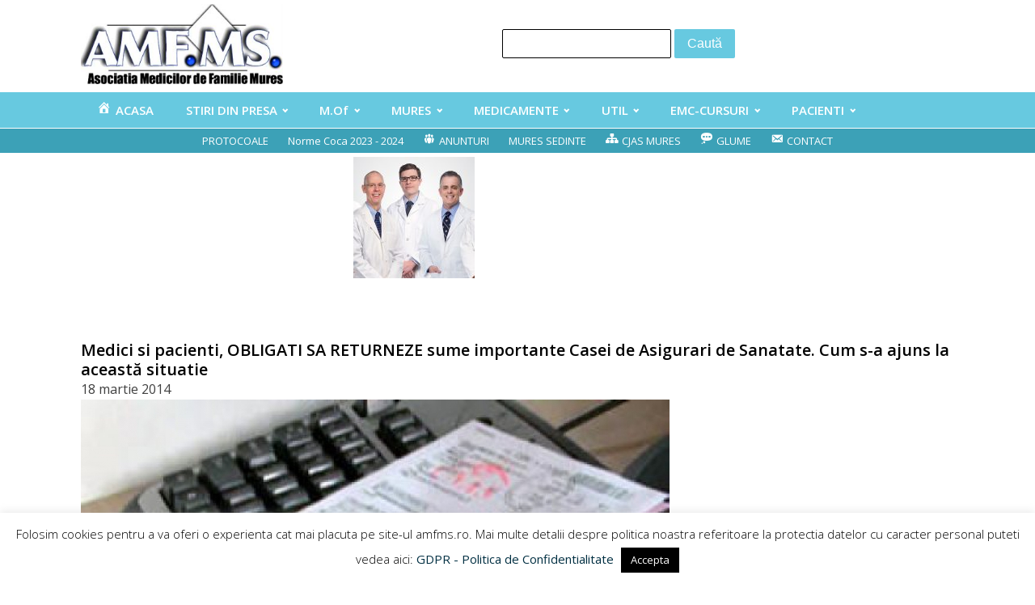

--- FILE ---
content_type: text/html; charset=UTF-8
request_url: https://amfms.ro/medici-si-pacienti-obligati-sa-returneze-sume-importante-casei-de-asigurari-de-sanatate-cum-s-a-ajuns-la-aceasta-situatie/
body_size: 12593
content:
<!DOCTYPE html>
<html lang="ro-RO" >
<head>
<meta charset="UTF-8">
<meta name="viewport" content="width=device-width, initial-scale=1.0">
<!-- WP_HEAD() START -->
<title>Medici si pacienti, OBLIGATI SA RETURNEZE sume importante Casei de Asigurari de Sanatate. Cum s-a ajuns la această situatie - Asociatia Medicilor de Familie Mures</title>
<link rel="preload" as="style" href="https://fonts.googleapis.com/css?family=Open+Sans:100,200,300,400,500,600,700,800,900|Open+Sans:100,200,300,400,500,600,700,800,900" >
<link rel="stylesheet" href="https://fonts.googleapis.com/css?family=Open+Sans:100,200,300,400,500,600,700,800,900|Open+Sans:100,200,300,400,500,600,700,800,900">
<meta name='robots' content='max-image-preview:large' />
	<style>img:is([sizes="auto" i], [sizes^="auto," i]) { contain-intrinsic-size: 3000px 1500px }</style>
	<link rel='stylesheet' id='dashicons-css' href='https://amfms.ro/wp-includes/css/dashicons.min.css?ver=6.7.4' type='text/css' media='all' />
<link rel='stylesheet' id='menu-icons-extra-css' href='https://amfms.ro/wp-content/plugins/menu-icons/css/extra.min.css?ver=0.13.16' type='text/css' media='all' />
<link rel='stylesheet' id='wp-block-library-css' href='https://amfms.ro/wp-includes/css/dist/block-library/style.min.css?ver=6.7.4' type='text/css' media='all' />
<style id='classic-theme-styles-inline-css' type='text/css'>
/*! This file is auto-generated */
.wp-block-button__link{color:#fff;background-color:#32373c;border-radius:9999px;box-shadow:none;text-decoration:none;padding:calc(.667em + 2px) calc(1.333em + 2px);font-size:1.125em}.wp-block-file__button{background:#32373c;color:#fff;text-decoration:none}
</style>
<style id='global-styles-inline-css' type='text/css'>
:root{--wp--preset--aspect-ratio--square: 1;--wp--preset--aspect-ratio--4-3: 4/3;--wp--preset--aspect-ratio--3-4: 3/4;--wp--preset--aspect-ratio--3-2: 3/2;--wp--preset--aspect-ratio--2-3: 2/3;--wp--preset--aspect-ratio--16-9: 16/9;--wp--preset--aspect-ratio--9-16: 9/16;--wp--preset--color--black: #000000;--wp--preset--color--cyan-bluish-gray: #abb8c3;--wp--preset--color--white: #ffffff;--wp--preset--color--pale-pink: #f78da7;--wp--preset--color--vivid-red: #cf2e2e;--wp--preset--color--luminous-vivid-orange: #ff6900;--wp--preset--color--luminous-vivid-amber: #fcb900;--wp--preset--color--light-green-cyan: #7bdcb5;--wp--preset--color--vivid-green-cyan: #00d084;--wp--preset--color--pale-cyan-blue: #8ed1fc;--wp--preset--color--vivid-cyan-blue: #0693e3;--wp--preset--color--vivid-purple: #9b51e0;--wp--preset--gradient--vivid-cyan-blue-to-vivid-purple: linear-gradient(135deg,rgba(6,147,227,1) 0%,rgb(155,81,224) 100%);--wp--preset--gradient--light-green-cyan-to-vivid-green-cyan: linear-gradient(135deg,rgb(122,220,180) 0%,rgb(0,208,130) 100%);--wp--preset--gradient--luminous-vivid-amber-to-luminous-vivid-orange: linear-gradient(135deg,rgba(252,185,0,1) 0%,rgba(255,105,0,1) 100%);--wp--preset--gradient--luminous-vivid-orange-to-vivid-red: linear-gradient(135deg,rgba(255,105,0,1) 0%,rgb(207,46,46) 100%);--wp--preset--gradient--very-light-gray-to-cyan-bluish-gray: linear-gradient(135deg,rgb(238,238,238) 0%,rgb(169,184,195) 100%);--wp--preset--gradient--cool-to-warm-spectrum: linear-gradient(135deg,rgb(74,234,220) 0%,rgb(151,120,209) 20%,rgb(207,42,186) 40%,rgb(238,44,130) 60%,rgb(251,105,98) 80%,rgb(254,248,76) 100%);--wp--preset--gradient--blush-light-purple: linear-gradient(135deg,rgb(255,206,236) 0%,rgb(152,150,240) 100%);--wp--preset--gradient--blush-bordeaux: linear-gradient(135deg,rgb(254,205,165) 0%,rgb(254,45,45) 50%,rgb(107,0,62) 100%);--wp--preset--gradient--luminous-dusk: linear-gradient(135deg,rgb(255,203,112) 0%,rgb(199,81,192) 50%,rgb(65,88,208) 100%);--wp--preset--gradient--pale-ocean: linear-gradient(135deg,rgb(255,245,203) 0%,rgb(182,227,212) 50%,rgb(51,167,181) 100%);--wp--preset--gradient--electric-grass: linear-gradient(135deg,rgb(202,248,128) 0%,rgb(113,206,126) 100%);--wp--preset--gradient--midnight: linear-gradient(135deg,rgb(2,3,129) 0%,rgb(40,116,252) 100%);--wp--preset--font-size--small: 13px;--wp--preset--font-size--medium: 20px;--wp--preset--font-size--large: 36px;--wp--preset--font-size--x-large: 42px;--wp--preset--spacing--20: 0.44rem;--wp--preset--spacing--30: 0.67rem;--wp--preset--spacing--40: 1rem;--wp--preset--spacing--50: 1.5rem;--wp--preset--spacing--60: 2.25rem;--wp--preset--spacing--70: 3.38rem;--wp--preset--spacing--80: 5.06rem;--wp--preset--shadow--natural: 6px 6px 9px rgba(0, 0, 0, 0.2);--wp--preset--shadow--deep: 12px 12px 50px rgba(0, 0, 0, 0.4);--wp--preset--shadow--sharp: 6px 6px 0px rgba(0, 0, 0, 0.2);--wp--preset--shadow--outlined: 6px 6px 0px -3px rgba(255, 255, 255, 1), 6px 6px rgba(0, 0, 0, 1);--wp--preset--shadow--crisp: 6px 6px 0px rgba(0, 0, 0, 1);}:where(.is-layout-flex){gap: 0.5em;}:where(.is-layout-grid){gap: 0.5em;}body .is-layout-flex{display: flex;}.is-layout-flex{flex-wrap: wrap;align-items: center;}.is-layout-flex > :is(*, div){margin: 0;}body .is-layout-grid{display: grid;}.is-layout-grid > :is(*, div){margin: 0;}:where(.wp-block-columns.is-layout-flex){gap: 2em;}:where(.wp-block-columns.is-layout-grid){gap: 2em;}:where(.wp-block-post-template.is-layout-flex){gap: 1.25em;}:where(.wp-block-post-template.is-layout-grid){gap: 1.25em;}.has-black-color{color: var(--wp--preset--color--black) !important;}.has-cyan-bluish-gray-color{color: var(--wp--preset--color--cyan-bluish-gray) !important;}.has-white-color{color: var(--wp--preset--color--white) !important;}.has-pale-pink-color{color: var(--wp--preset--color--pale-pink) !important;}.has-vivid-red-color{color: var(--wp--preset--color--vivid-red) !important;}.has-luminous-vivid-orange-color{color: var(--wp--preset--color--luminous-vivid-orange) !important;}.has-luminous-vivid-amber-color{color: var(--wp--preset--color--luminous-vivid-amber) !important;}.has-light-green-cyan-color{color: var(--wp--preset--color--light-green-cyan) !important;}.has-vivid-green-cyan-color{color: var(--wp--preset--color--vivid-green-cyan) !important;}.has-pale-cyan-blue-color{color: var(--wp--preset--color--pale-cyan-blue) !important;}.has-vivid-cyan-blue-color{color: var(--wp--preset--color--vivid-cyan-blue) !important;}.has-vivid-purple-color{color: var(--wp--preset--color--vivid-purple) !important;}.has-black-background-color{background-color: var(--wp--preset--color--black) !important;}.has-cyan-bluish-gray-background-color{background-color: var(--wp--preset--color--cyan-bluish-gray) !important;}.has-white-background-color{background-color: var(--wp--preset--color--white) !important;}.has-pale-pink-background-color{background-color: var(--wp--preset--color--pale-pink) !important;}.has-vivid-red-background-color{background-color: var(--wp--preset--color--vivid-red) !important;}.has-luminous-vivid-orange-background-color{background-color: var(--wp--preset--color--luminous-vivid-orange) !important;}.has-luminous-vivid-amber-background-color{background-color: var(--wp--preset--color--luminous-vivid-amber) !important;}.has-light-green-cyan-background-color{background-color: var(--wp--preset--color--light-green-cyan) !important;}.has-vivid-green-cyan-background-color{background-color: var(--wp--preset--color--vivid-green-cyan) !important;}.has-pale-cyan-blue-background-color{background-color: var(--wp--preset--color--pale-cyan-blue) !important;}.has-vivid-cyan-blue-background-color{background-color: var(--wp--preset--color--vivid-cyan-blue) !important;}.has-vivid-purple-background-color{background-color: var(--wp--preset--color--vivid-purple) !important;}.has-black-border-color{border-color: var(--wp--preset--color--black) !important;}.has-cyan-bluish-gray-border-color{border-color: var(--wp--preset--color--cyan-bluish-gray) !important;}.has-white-border-color{border-color: var(--wp--preset--color--white) !important;}.has-pale-pink-border-color{border-color: var(--wp--preset--color--pale-pink) !important;}.has-vivid-red-border-color{border-color: var(--wp--preset--color--vivid-red) !important;}.has-luminous-vivid-orange-border-color{border-color: var(--wp--preset--color--luminous-vivid-orange) !important;}.has-luminous-vivid-amber-border-color{border-color: var(--wp--preset--color--luminous-vivid-amber) !important;}.has-light-green-cyan-border-color{border-color: var(--wp--preset--color--light-green-cyan) !important;}.has-vivid-green-cyan-border-color{border-color: var(--wp--preset--color--vivid-green-cyan) !important;}.has-pale-cyan-blue-border-color{border-color: var(--wp--preset--color--pale-cyan-blue) !important;}.has-vivid-cyan-blue-border-color{border-color: var(--wp--preset--color--vivid-cyan-blue) !important;}.has-vivid-purple-border-color{border-color: var(--wp--preset--color--vivid-purple) !important;}.has-vivid-cyan-blue-to-vivid-purple-gradient-background{background: var(--wp--preset--gradient--vivid-cyan-blue-to-vivid-purple) !important;}.has-light-green-cyan-to-vivid-green-cyan-gradient-background{background: var(--wp--preset--gradient--light-green-cyan-to-vivid-green-cyan) !important;}.has-luminous-vivid-amber-to-luminous-vivid-orange-gradient-background{background: var(--wp--preset--gradient--luminous-vivid-amber-to-luminous-vivid-orange) !important;}.has-luminous-vivid-orange-to-vivid-red-gradient-background{background: var(--wp--preset--gradient--luminous-vivid-orange-to-vivid-red) !important;}.has-very-light-gray-to-cyan-bluish-gray-gradient-background{background: var(--wp--preset--gradient--very-light-gray-to-cyan-bluish-gray) !important;}.has-cool-to-warm-spectrum-gradient-background{background: var(--wp--preset--gradient--cool-to-warm-spectrum) !important;}.has-blush-light-purple-gradient-background{background: var(--wp--preset--gradient--blush-light-purple) !important;}.has-blush-bordeaux-gradient-background{background: var(--wp--preset--gradient--blush-bordeaux) !important;}.has-luminous-dusk-gradient-background{background: var(--wp--preset--gradient--luminous-dusk) !important;}.has-pale-ocean-gradient-background{background: var(--wp--preset--gradient--pale-ocean) !important;}.has-electric-grass-gradient-background{background: var(--wp--preset--gradient--electric-grass) !important;}.has-midnight-gradient-background{background: var(--wp--preset--gradient--midnight) !important;}.has-small-font-size{font-size: var(--wp--preset--font-size--small) !important;}.has-medium-font-size{font-size: var(--wp--preset--font-size--medium) !important;}.has-large-font-size{font-size: var(--wp--preset--font-size--large) !important;}.has-x-large-font-size{font-size: var(--wp--preset--font-size--x-large) !important;}
:where(.wp-block-post-template.is-layout-flex){gap: 1.25em;}:where(.wp-block-post-template.is-layout-grid){gap: 1.25em;}
:where(.wp-block-columns.is-layout-flex){gap: 2em;}:where(.wp-block-columns.is-layout-grid){gap: 2em;}
:root :where(.wp-block-pullquote){font-size: 1.5em;line-height: 1.6;}
</style>
<link rel='stylesheet' id='cookie-law-info-css' href='https://amfms.ro/wp-content/plugins/cookie-law-info/legacy/public/css/cookie-law-info-public.css?ver=3.3.6' type='text/css' media='all' />
<link rel='stylesheet' id='cookie-law-info-gdpr-css' href='https://amfms.ro/wp-content/plugins/cookie-law-info/legacy/public/css/cookie-law-info-gdpr.css?ver=3.3.6' type='text/css' media='all' />
<link rel='stylesheet' id='flexy-breadcrumb-css' href='https://amfms.ro/wp-content/plugins/flexy-breadcrumb/public/css/flexy-breadcrumb-public.css?ver=1.2.1' type='text/css' media='all' />
<link rel='stylesheet' id='flexy-breadcrumb-font-awesome-css' href='https://amfms.ro/wp-content/plugins/flexy-breadcrumb/public/css/font-awesome.min.css?ver=4.7.0' type='text/css' media='all' />
<link rel='stylesheet' id='oxygen-css' href='https://amfms.ro/wp-content/plugins/oxygen/component-framework/oxygen.css?ver=4.9.1' type='text/css' media='all' />
<link rel='stylesheet' id='core-sss-css' href='https://amfms.ro/wp-content/plugins/oxy-ninja/public/css/core-sss.min.css?ver=3.5.3' type='text/css' media='all' />
<link rel='stylesheet' id='splide-css' href='https://amfms.ro/wp-content/plugins/oxy-ninja/public/css/splide.min.css?ver=4.0.14' type='text/css' media='all' />
<link rel='stylesheet' id='newsletter-css' href='https://amfms.ro/wp-content/plugins/newsletter/style.css?ver=8.6.2' type='text/css' media='all' />
<script type="text/javascript" src="https://amfms.ro/wp-includes/js/jquery/jquery.min.js?ver=3.7.1" id="jquery-core-js"></script>
<script type="text/javascript" id="cookie-law-info-js-extra">
/* <![CDATA[ */
var Cli_Data = {"nn_cookie_ids":[],"cookielist":[],"non_necessary_cookies":[],"ccpaEnabled":"","ccpaRegionBased":"","ccpaBarEnabled":"","strictlyEnabled":["necessary","obligatoire"],"ccpaType":"gdpr","js_blocking":"","custom_integration":"","triggerDomRefresh":"","secure_cookies":""};
var cli_cookiebar_settings = {"animate_speed_hide":"500","animate_speed_show":"500","background":"#FFF","border":"#b1a6a6c2","border_on":"","button_1_button_colour":"#000","button_1_button_hover":"#000000","button_1_link_colour":"#fff","button_1_as_button":"1","button_1_new_win":"","button_2_button_colour":"#333","button_2_button_hover":"#292929","button_2_link_colour":"#444","button_2_as_button":"","button_2_hidebar":"","button_3_button_colour":"#000","button_3_button_hover":"#000000","button_3_link_colour":"#fff","button_3_as_button":"1","button_3_new_win":"","button_4_button_colour":"#000","button_4_button_hover":"#000000","button_4_link_colour":"#fff","button_4_as_button":"1","button_7_button_colour":"#61a229","button_7_button_hover":"#4e8221","button_7_link_colour":"#fff","button_7_as_button":"1","button_7_new_win":"","font_family":"inherit","header_fix":"","notify_animate_hide":"1","notify_animate_show":"","notify_div_id":"#cookie-law-info-bar","notify_position_horizontal":"right","notify_position_vertical":"bottom","scroll_close":"","scroll_close_reload":"","accept_close_reload":"","reject_close_reload":"","showagain_tab":"","showagain_background":"#fff","showagain_border":"#000","showagain_div_id":"#cookie-law-info-again","showagain_x_position":"100px","text":"#000","show_once_yn":"","show_once":"10000","logging_on":"","as_popup":"","popup_overlay":"1","bar_heading_text":"","cookie_bar_as":"banner","popup_showagain_position":"bottom-right","widget_position":"left"};
var log_object = {"ajax_url":"https:\/\/amfms.ro\/wp-admin\/admin-ajax.php"};
/* ]]> */
</script>
<script type="text/javascript" src="https://amfms.ro/wp-content/plugins/cookie-law-info/legacy/public/js/cookie-law-info-public.js?ver=3.3.6" id="cookie-law-info-js"></script>
<script type="text/javascript" src="https://amfms.ro/wp-content/plugins/oxy-ninja/public/js/splide/splide.min.js?ver=4.0.14" id="splide-js"></script>
<script type="text/javascript" src="https://amfms.ro/wp-content/plugins/oxy-ninja/public/js/splide/splide-extension-auto-scroll.min.js?ver=0.5.2" id="splide-autoscroll-js"></script>
<link rel="https://api.w.org/" href="https://amfms.ro/wp-json/" /><link rel="alternate" title="JSON" type="application/json" href="https://amfms.ro/wp-json/wp/v2/posts/11491" /><link rel="EditURI" type="application/rsd+xml" title="RSD" href="https://amfms.ro/xmlrpc.php?rsd" />
<meta name="generator" content="WordPress 6.7.4" />
<link rel="canonical" href="https://amfms.ro/medici-si-pacienti-obligati-sa-returneze-sume-importante-casei-de-asigurari-de-sanatate-cum-s-a-ajuns-la-aceasta-situatie/" />
<link rel='shortlink' href='https://amfms.ro/?p=11491' />
<link rel="alternate" title="oEmbed (JSON)" type="application/json+oembed" href="https://amfms.ro/wp-json/oembed/1.0/embed?url=https%3A%2F%2Famfms.ro%2Fmedici-si-pacienti-obligati-sa-returneze-sume-importante-casei-de-asigurari-de-sanatate-cum-s-a-ajuns-la-aceasta-situatie%2F" />
<link rel="alternate" title="oEmbed (XML)" type="text/xml+oembed" href="https://amfms.ro/wp-json/oembed/1.0/embed?url=https%3A%2F%2Famfms.ro%2Fmedici-si-pacienti-obligati-sa-returneze-sume-importante-casei-de-asigurari-de-sanatate-cum-s-a-ajuns-la-aceasta-situatie%2F&#038;format=xml" />

            <style type="text/css">              
                
                /* Background color */
                .fbc-page .fbc-wrap .fbc-items {
                    background-color: #67c9e0;
                }
                /* Items font size */
                .fbc-page .fbc-wrap .fbc-items li {
                    font-size: 16px;
                }
                
                /* Items' link color */
                .fbc-page .fbc-wrap .fbc-items li a {
                    color: #ffffff;                    
                }
                
                /* Seprator color */
                .fbc-page .fbc-wrap .fbc-items li .fbc-separator {
                    color: #ffffff;
                }
                
                /* Active item & end-text color */
                .fbc-page .fbc-wrap .fbc-items li.active span,
                .fbc-page .fbc-wrap .fbc-items li .fbc-end-text {
                    color: #ffffff;
                    font-size: 16px;
                }
            </style>

            <link rel="icon" href="https://amfms.ro/wp-content/uploads/2016/10/amfms-sigle-350x-300-150x150.png" sizes="32x32" />
<link rel="icon" href="https://amfms.ro/wp-content/uploads/2016/10/amfms-sigle-350x-300.png" sizes="192x192" />
<link rel="apple-touch-icon" href="https://amfms.ro/wp-content/uploads/2016/10/amfms-sigle-350x-300.png" />
<meta name="msapplication-TileImage" content="https://amfms.ro/wp-content/uploads/2016/10/amfms-sigle-350x-300.png" />
		<style type="text/css" id="wp-custom-css">
			/*
You can add your own CSS here.

Click the help icon above to learn more.
*/

@media (max-width: 1024px) {

    .header-top {
        width: 100%;
    }
    .header-top ul.right {
        height: auto !important;
        display: inline-block;
        white-space: normal;
    }

    .header-top ul.right li {
        width: 100%;
        padding: 10px 0;
        border-bottom: 1px solid #b2b2b2;
		margin-left: 0px !important;
    }
    .header-top ul.right li:last-child {
        border-bottom: 0;
    }

    .content-box .content-box-sidebar {
        display: inline-block;
        width: 100%;
        text-align: center;
    }
}		</style>
		<link rel='stylesheet' id='oxygen-cache-63928-css' href='//amfms.ro/wp-content/uploads/oxygen/css/63928.css?cache=1732180474&#038;ver=6.7.4' type='text/css' media='all' />
<link rel='stylesheet' id='oxygen-cache-67633-css' href='//amfms.ro/wp-content/uploads/oxygen/css/67633.css?cache=1740051949&#038;ver=6.7.4' type='text/css' media='all' />
<link rel='stylesheet' id='oxygen-universal-styles-css' href='//amfms.ro/wp-content/uploads/oxygen/css/universal.css?cache=1751307188&#038;ver=6.7.4' type='text/css' media='all' />
<!-- END OF WP_HEAD() -->
</head>
<body class="post-template-default single single-post postid-11491 single-format-standard  wp-embed-responsive oxygen-body" >




						<header id="_header-1-63928" class="oxy-header-wrapper oxy-sticky-header oxy-overlay-header oxy-header" ><div id="_header_row-2-63928" class="oxygen-hide-in-sticky oxy-header-row" ><div class="oxy-header-container"><div id="_header_left-3-63928" class="oxy-header-left" ><a id="link-13-63928" class="ct-link" href="/"   ><img  id="image-6-63928" alt="" src="https://amfms.ro/wp-content/uploads/2013/10/amfms.jpg" class="ct-image"/></a></div><div id="_header_center-4-63928" class="oxy-header-center" ><div id="div_block-53-63928" class="ct-div-block" >
                <div id="_search_form-48-63928" class="oxy-search-form" >
                <form role="search" method="get" id="searchform" class="searchform" action="https://amfms.ro/">
				<div>
					<label class="screen-reader-text" for="s">Caută după:</label>
					<input type="text" value="" name="s" id="s" />
					<input type="submit" id="searchsubmit" value="Caută" />
				</div>
			</form>                </div>
        
        </div></div><div id="_header_right-5-63928" class="oxy-header-right" ></div></div></div><div id="_header_row-7-63928" class="oxy-header-row" ><div class="oxy-header-container"><div id="_header_left-8-63928" class="oxy-header-left" ><nav id="_nav_menu-11-63928" class="oxy-nav-menu oxy-nav-menu-dropdowns oxy-nav-menu-dropdown-arrow" ><div class='oxy-menu-toggle'><div class='oxy-nav-menu-hamburger-wrap'><div class='oxy-nav-menu-hamburger'><div class='oxy-nav-menu-hamburger-line'></div><div class='oxy-nav-menu-hamburger-line'></div><div class='oxy-nav-menu-hamburger-line'></div></div></div></div><div class="menu-meniu-pricipal-container"><ul id="menu-meniu-pricipal" class="oxy-nav-menu-list"><li id="menu-item-19" class="menu-item menu-item-type-post_type menu-item-object-page menu-item-home menu-item-19"><a href="https://amfms.ro/"><i class="_mi _before dashicons dashicons-admin-home" aria-hidden="true"></i><span>ACASA</span></a></li>
<li id="menu-item-20" class="menu-item menu-item-type-taxonomy menu-item-object-category menu-item-has-children menu-item-20"><a href="https://amfms.ro/category/stirile-zilei/stiri/">STIRI DIN PRESA</a>
<ul class="sub-menu">
	<li id="menu-item-14734" class="menu-item menu-item-type-taxonomy menu-item-object-category menu-item-14734"><a href="https://amfms.ro/category/lucrari-publicate/">LUCRARI PUBLICATE</a></li>
	<li id="menu-item-22" class="menu-item menu-item-type-taxonomy menu-item-object-category menu-item-22"><a href="https://amfms.ro/category/comunicate-de-presa/">COMUNICATE DE PRESA</a></li>
	<li id="menu-item-21" class="menu-item menu-item-type-taxonomy menu-item-object-category current-post-ancestor current-menu-parent current-post-parent menu-item-21"><a href="https://amfms.ro/category/2017-noutati/">NOUTATI</a></li>
</ul>
</li>
<li id="menu-item-80" class="menu-item menu-item-type-custom menu-item-object-custom menu-item-has-children menu-item-80"><a>M.Of</a>
<ul class="sub-menu">
	<li id="menu-item-411" class="menu-item menu-item-type-post_type menu-item-object-page menu-item-411"><a href="https://amfms.ro/monitorul-oficial/">MONITORUL OFICIAL</a></li>
	<li id="menu-item-42756" class="menu-item menu-item-type-taxonomy menu-item-object-category menu-item-42756"><a href="https://amfms.ro/category/legi-ultimele/">LEGI ULTIMELE</a></li>
	<li id="menu-item-50" class="menu-item menu-item-type-taxonomy menu-item-object-category menu-item-50"><a href="https://amfms.ro/category/700-declaratie/">DECLARATIE VENIT 0-700</a></li>
	<li id="menu-item-412" class="menu-item menu-item-type-post_type menu-item-object-page menu-item-412"><a href="https://amfms.ro/?page_id=391">FORMULARE CABINET</a></li>
	<li id="menu-item-426" class="menu-item menu-item-type-post_type menu-item-object-page menu-item-426"><a href="https://amfms.ro/formulare/">FORMULARE</a></li>
</ul>
</li>
<li id="menu-item-23" class="menu-item menu-item-type-custom menu-item-object-custom menu-item-has-children menu-item-23"><a>MURES</a>
<ul class="sub-menu">
	<li id="menu-item-410" class="menu-item menu-item-type-post_type menu-item-object-page menu-item-has-children menu-item-410"><a href="https://amfms.ro/retete-pentru-hepatita/dsp/">DSP Mures</a>
	<ul class="sub-menu">
		<li id="menu-item-414" class="menu-item menu-item-type-post_type menu-item-object-page menu-item-414"><a href="https://amfms.ro/controale/">CONTROALE DSP</a></li>
	</ul>
</li>
	<li id="menu-item-413" class="menu-item menu-item-type-post_type menu-item-object-page menu-item-413"><a href="https://amfms.ro/sport/">SPORT</a></li>
	<li id="menu-item-406" class="menu-item menu-item-type-post_type menu-item-object-page menu-item-406"><a href="https://amfms.ro/evaluare/">CJAS MURES- EVALUARE</a></li>
	<li id="menu-item-407" class="menu-item menu-item-type-post_type menu-item-object-page menu-item-407"><a href="https://amfms.ro/rural/">RURAL</a></li>
	<li id="menu-item-403" class="menu-item menu-item-type-taxonomy menu-item-object-category menu-item-403"><a href="https://amfms.ro/category/servicii-de-medicina/">Medic. Scolara</a></li>
	<li id="menu-item-405" class="menu-item menu-item-type-post_type menu-item-object-page menu-item-405"><a href="https://amfms.ro/concedii-medicale-2/">CONCEDII MEDICALE</a></li>
	<li id="menu-item-404" class="menu-item menu-item-type-post_type menu-item-object-page menu-item-404"><a href="https://amfms.ro/centre-permanenta/">CENTRE PERMANENTA</a></li>
	<li id="menu-item-2769" class="menu-item menu-item-type-post_type menu-item-object-page menu-item-2769"><a href="https://amfms.ro/ssmunca/">SSMunca</a></li>
</ul>
</li>
<li id="menu-item-37" class="menu-item menu-item-type-custom menu-item-object-custom menu-item-has-children menu-item-37"><a>MEDICAMENTE</a>
<ul class="sub-menu">
	<li id="menu-item-769" class="menu-item menu-item-type-custom menu-item-object-custom menu-item-769"><a href="http://www.amfms.ro/medicamente-2/">MEDICAMENTE</a></li>
	<li id="menu-item-409" class="menu-item menu-item-type-post_type menu-item-object-page menu-item-409"><a href="https://amfms.ro/trusa-medicala/">TRUSA MEDICALA</a></li>
	<li id="menu-item-766" class="menu-item menu-item-type-custom menu-item-object-custom menu-item-766"><a href="http://www.amfms.ro/protocoale-explicate">PROTOCOALE</a></li>
	<li id="menu-item-417" class="menu-item menu-item-type-post_type menu-item-object-page menu-item-417"><a href="https://amfms.ro/ef-secundare/">EFECTE SECUNDARE</a></li>
	<li id="menu-item-818" class="menu-item menu-item-type-custom menu-item-object-custom menu-item-818"><a href="http://amfms.ro/ghiduri-in-medicina/">GHIDURI</a></li>
	<li id="menu-item-416" class="menu-item menu-item-type-post_type menu-item-object-page menu-item-416"><a href="https://amfms.ro/alerte-anm/">ALERTE ANM  ( Agentia Nationala a Medicamentului )</a></li>
	<li id="menu-item-827" class="menu-item menu-item-type-post_type menu-item-object-page menu-item-827"><a href="https://amfms.ro/tbc-2/">TBC</a></li>
</ul>
</li>
<li id="menu-item-42" class="menu-item menu-item-type-custom menu-item-object-custom menu-item-has-children menu-item-42"><a>UTIL</a>
<ul class="sub-menu">
	<li id="menu-item-315" class="menu-item menu-item-type-post_type menu-item-object-page menu-item-315"><a href="https://amfms.ro/analize/">ANALIZE</a></li>
	<li id="menu-item-205" class="menu-item menu-item-type-post_type menu-item-object-page menu-item-205"><a href="https://amfms.ro/retete-pentru-hepatita/">VACCINARI</a></li>
	<li id="menu-item-49" class="menu-item menu-item-type-taxonomy menu-item-object-category menu-item-49"><a href="https://amfms.ro/category/dezinfectante/">DEZINFECTANTE</a></li>
	<li id="menu-item-425" class="menu-item menu-item-type-post_type menu-item-object-page menu-item-425"><a href="https://amfms.ro/conduc-auto/">CONDUCATORI AUTO</a></li>
	<li id="menu-item-424" class="menu-item menu-item-type-post_type menu-item-object-page menu-item-424"><a href="https://amfms.ro/centura-de-siguranta/">CENTURA DE SIGURANTA</a></li>
	<li id="menu-item-427" class="menu-item menu-item-type-post_type menu-item-object-page menu-item-427"><a href="https://amfms.ro/screening-ccu/">SCREENING CCU</a></li>
	<li id="menu-item-429" class="menu-item menu-item-type-post_type menu-item-object-page menu-item-429"><a href="https://amfms.ro/verificare-dispozitiei/">VERIFICARE DISPOZITIE</a></li>
	<li id="menu-item-430" class="menu-item menu-item-type-post_type menu-item-object-page menu-item-430"><a href="https://amfms.ro/ingrijiri-la-domiciliu/">INGRIJIRI LA DOMICILIU.  2013</a></li>
</ul>
</li>
<li id="menu-item-58" class="menu-item menu-item-type-custom menu-item-object-custom menu-item-has-children menu-item-58"><a>EMC-CURSURI</a>
<ul class="sub-menu">
	<li id="menu-item-286" class="menu-item menu-item-type-post_type menu-item-object-page menu-item-286"><a href="https://amfms.ro/conferinte-mures/">Conferinte MEDICALE Targu Mures</a></li>
	<li id="menu-item-64" class="menu-item menu-item-type-taxonomy menu-item-object-category menu-item-64"><a href="https://amfms.ro/category/conferinte-nationale/">CONFERINTE NATIONALE</a></li>
	<li id="menu-item-283" class="menu-item menu-item-type-post_type menu-item-object-page menu-item-283"><a href="https://amfms.ro/emc-punctaj/">EMC PUNCTAJ</a></li>
	<li id="menu-item-285" class="menu-item menu-item-type-post_type menu-item-object-page menu-item-285"><a href="https://amfms.ro/procedura-emc/">PROCEDURA EMC</a></li>
	<li id="menu-item-282" class="menu-item menu-item-type-post_type menu-item-object-page menu-item-282"><a href="https://amfms.ro/certificate-de-conformitate/">CERTIFICATE DE CONFORMITATE</a></li>
	<li id="menu-item-313" class="menu-item menu-item-type-post_type menu-item-object-page menu-item-313"><a href="https://amfms.ro/ue-certificat/">CERTIFICATE UE</a></li>
	<li id="menu-item-2772" class="menu-item menu-item-type-custom menu-item-object-custom menu-item-2772"><a href="http://www.amfms.ro/oammr-2/">OAMMR</a></li>
	<li id="menu-item-284" class="menu-item menu-item-type-post_type menu-item-object-page menu-item-284"><a href="https://amfms.ro/rezidenti/">REZIDENTI</a></li>
</ul>
</li>
<li id="menu-item-66" class="menu-item menu-item-type-custom menu-item-object-custom menu-item-has-children menu-item-66"><a>PACIENTI</a>
<ul class="sub-menu">
	<li id="menu-item-162" class="menu-item menu-item-type-post_type menu-item-object-page menu-item-162"><a href="https://amfms.ro/malpraxis/">MALPRAXIS</a></li>
	<li id="menu-item-161" class="menu-item menu-item-type-post_type menu-item-object-page menu-item-161"><a href="https://amfms.ro/maxim-2-consultatii/">MAXIM 2 CONSULTATII</a></li>
	<li id="menu-item-160" class="menu-item menu-item-type-post_type menu-item-object-page menu-item-160"><a href="https://amfms.ro/testul-cartonaselor/">TESTUL CARTONASELOR</a></li>
	<li id="menu-item-169" class="menu-item menu-item-type-post_type menu-item-object-page menu-item-169"><a href="https://amfms.ro/cancer-de-san/">CANCER DE SAN</a></li>
	<li id="menu-item-208" class="menu-item menu-item-type-post_type menu-item-object-page menu-item-208"><a href="https://amfms.ro/drepturile-pacientului/">DREPTURILE PACIENTULUI</a></li>
	<li id="menu-item-207" class="menu-item menu-item-type-post_type menu-item-object-page menu-item-207"><a href="https://amfms.ro/stimati-pacienti/">STIMATI PACIENTI</a></li>
	<li id="menu-item-206" class="menu-item menu-item-type-post_type menu-item-object-page menu-item-206"><a href="https://amfms.ro/relatiile-medic-pacient/">Relatiile medic - pacient</a></li>
	<li id="menu-item-204" class="menu-item menu-item-type-post_type menu-item-object-page menu-item-204"><a href="https://amfms.ro/sunt-gravida/">SUNT GRAVIDA</a></li>
	<li id="menu-item-202" class="menu-item menu-item-type-post_type menu-item-object-page menu-item-202"><a href="https://amfms.ro/retete/">RETETE  ELECTRONICE  2014</a></li>
	<li id="menu-item-312" class="menu-item menu-item-type-post_type menu-item-object-page menu-item-312"><a href="https://amfms.ro/302-2/">Retete pentru hepatita</a></li>
	<li id="menu-item-203" class="menu-item menu-item-type-post_type menu-item-object-page menu-item-203"><a href="https://amfms.ro/asociatii-pacienti/">ASOCIATII DE PACIENTI</a></li>
	<li id="menu-item-201" class="menu-item menu-item-type-post_type menu-item-object-page menu-item-201"><a href="https://amfms.ro/cardul-de-sanatate/">CARDUL DE SANATATE</a></li>
</ul>
</li>
</ul></div></nav></div><div id="_header_center-9-63928" class="oxy-header-center" ></div><div id="_header_right-10-63928" class="oxy-header-right" ></div></div></div><div id="_header_row-43-63928" class="oxygen-hide-in-sticky oxy-header-row" ><div class="oxy-header-container"><div id="_header_left-44-63928" class="oxy-header-left" ></div><div id="_header_center-45-63928" class="oxy-header-center" ><nav id="_nav_menu-41-63928" class="oxy-nav-menu oxy-nav-menu-dropdowns oxy-nav-menu-dropdown-arrow" ><div class='oxy-menu-toggle'><div class='oxy-nav-menu-hamburger-wrap'><div class='oxy-nav-menu-hamburger'><div class='oxy-nav-menu-hamburger-line'></div><div class='oxy-nav-menu-hamburger-line'></div><div class='oxy-nav-menu-hamburger-line'></div></div></div></div><div class="menu-meniu-de-sus-container"><ul id="menu-meniu-de-sus" class="oxy-nav-menu-list"><li id="menu-item-46710" class="menu-item menu-item-type-custom menu-item-object-custom menu-item-46710"><a href="http://amfms.ro/protocoale">PROTOCOALE</a></li>
<li id="menu-item-40348" class="menu-item menu-item-type-custom menu-item-object-custom menu-item-40348"><a href="/norme-medicina-primara-coca-2024/">Norme Coca 2023 - 2024</a></li>
<li id="menu-item-7" class="menu-item menu-item-type-taxonomy menu-item-object-category menu-item-7"><a href="https://amfms.ro/category/anunturi/"><i class="_mi _before dashicons dashicons-groups" aria-hidden="true"></i><span>ANUNTURI</span></a></li>
<li id="menu-item-803" class="menu-item menu-item-type-custom menu-item-object-custom menu-item-803"><a href="http://www.amfms.ro/mures/sedinte/">MURES SEDINTE</a></li>
<li id="menu-item-23155" class="menu-item menu-item-type-taxonomy menu-item-object-category menu-item-23155"><a href="https://amfms.ro/category/cjas-mures/"><i class="_mi _before dashicons dashicons-networking" aria-hidden="true"></i><span>CJAS MURES</span></a></li>
<li id="menu-item-26455" class="menu-item menu-item-type-custom menu-item-object-custom menu-item-26455"><a href="http://amfms.ro/glume-decembrie-2017/"><i class="_mi _before dashicons dashicons-format-status" aria-hidden="true"></i><span>GLUME</span></a></li>
<li id="menu-item-11" class="menu-item menu-item-type-post_type menu-item-object-page menu-item-11"><a href="https://amfms.ro/contact/"><i class="_mi _before dashicons dashicons-email-alt" aria-hidden="true"></i><span>CONTACT</span></a></li>
</ul></div></nav></div><div id="_header_right-46-63928" class="oxy-header-right" ></div></div></div></header>
				<script type="text/javascript">
			jQuery(document).ready(function() {
				var selector = "#_header-1-63928",
					scrollval = parseInt("300");
				if (!scrollval || scrollval < 1) {
										if (jQuery(window).width() >= 1121){
											jQuery("body").css("margin-top", jQuery(selector).outerHeight());
						jQuery(selector).addClass("oxy-sticky-header-active");
										}
									}
				else {
					var scrollTopOld = 0;
					jQuery(window).scroll(function() {
						if (!jQuery('body').hasClass('oxy-nav-menu-prevent-overflow')) {
							if (jQuery(this).scrollTop() > scrollval 
																) {
								if (
																		jQuery(window).width() >= 1121 && 
																		!jQuery(selector).hasClass("oxy-sticky-header-active")) {
									if (jQuery(selector).css('position')!='absolute') {
										jQuery("body").css("margin-top", jQuery(selector).outerHeight());
									}
									jQuery(selector)
										.addClass("oxy-sticky-header-active")
																	}
							}
							else {
								jQuery(selector)
									.removeClass("oxy-sticky-header-fade-in")
									.removeClass("oxy-sticky-header-active");
								if (jQuery(selector).css('position')!='absolute') {
									jQuery("body").css("margin-top", "");
								}
							}
							scrollTopOld = jQuery(this).scrollTop();
						}
					})
				}
			});
		</script><section id="section-54-63928" class=" ct-section" ><div class="ct-section-inner-wrap"><div id="_dynamic_list-71-63928" class="oxy-dynamic-list"><div id="div_block-72-63928-1" class="ct-div-block" data-id="div_block-72-63928"><a id="div_block-104-63928-1" class="ct-link" href="https://amfms.ro/importanta-echipei-multidisciplinare-in-eficientizarea-actului-medical/" data-id="div_block-104-63928"><img id="image-101-63928-1" alt="" src="https://amfms.ro/wp-content/uploads/2025/06/doctori-echipa-150x150.jpg" class="ct-image" srcset="" sizes="(max-width: 150px) 100vw, 150px" data-id="image-101-63928"><h3 id="headline-97-63928-1" class="ct-headline" data-id="headline-97-63928"><span id="span-98-63928-1" class="ct-span" data-id="span-98-63928">IMPORTAN&#538;A ECHIPEI MULTIDISCIPLINARE &Icirc;N EFICIENTIZAREA ACTULUI MEDICAL</span></h3></a></div>                    
                                            
                                        
                    </div>
</div></section><section id="section-8-67633" class=" ct-section" ><div class="ct-section-inner-wrap"><h1 id="headline-9-67633" class="ct-headline"><span id="span-10-67633" class="ct-span" >Medici si pacienti, OBLIGATI SA RETURNEZE sume importante Casei de Asigurari de Sanatate. Cum s-a ajuns la această situatie</span></h1><div id="text_block-11-67633" class="ct-text-block" ><span id="span-12-67633" class="ct-span" >18 martie 2014</span></div><img  id="image-15-67633" alt="" src="https://amfms.ro/wp-content/uploads/2013/10/reteta_electronica_49321100.jpg" class="ct-image"/><div id="text_block-13-67633" class="ct-text-block" ><span id="span-14-67633" class="ct-span oxy-stock-content-styles" ><p><strong>Controalele Curții de Conturi scot în relief tot mai multe probleme depistate la cabinetele medicilor la care sunt înscriși cărășenii. La polul opus, Casa de Asigurări de Sănătate este pregătită să facă ordine.</strong></p>
<p>Conducerea CJAS nu trebuie să îndrepte doar neregulile găsite în 2010 de Curtea de Conturi, în urma cărora medicii de familie trebuie să restituie zeci de mii de lei, ci probleme extrem de grave au fost depistate și anul trecut. Printre acestea se regăsesc rețetele eliberate pe codurile numerice personale ale unor persoane decedate sau prescrierea de medicamente unor pacienți care erau internați în spital. Deși cazurile nu sunt foarte multe, situația este îngrijorătoare. Asta, întrucât ea a fost generată fie de neatenție, fie din vina pacienților, care au declarat cu totul alte date când s-au dus la doctor, fie chiar din vina medicilor. Indiferent cine sau ce a generat situația, lucrurile trebuie corectate, iar banii trebuie să ajungă din nou la statul român.</p>
<p><i>„În 2013, Curtea de Conturi a efectuat o misiune de audit la nivelul Casei Județene de Asigurări de Sănătate și în urma verificării au fost transmise următoarele situații: am avut medicamente eliberate pe CNP-ul unor persoane decedate, în sumă de 773 de lei. În urma verificărilor, am imputat medicilor doar 384 de lei, restul constatându-se a fi erori provenite de la serviciul de evidență a populației. La paraclinice, decedați, am stabilit suma de 329 de lei, am imputat întreaga sumă”</i>, a spus Tudorița Nicula, președinte-director general al CJAS.</p>
<p>O altă problemă depistată la doctori a fost legată de faptul că vor trebui să restituie sume importante de bani, după ce inspectorii fiscali au constatat că au eliberat prea multe medicamente compensate unor pacienți cu venituri de peste 700 de lei. Suma pe care trebuie să o restituie doctorii acum depășește cu puțin 20.000 de lei.</p>
<p>Alți aproape 60.000 de lei trebuie să ajungă în bugetul de stat, întrucât pacienții erau internați în spital la momentul prescrierii rețetelor. „<i>Medicii au mers pe încrederea în pacienți și s-au trezit cu sumele imputate. Noi i-am rugat, chiar dacă contractul nu prevede o astfel de declarație că nu sunt în spital, că au venituri sub 700 de lei pe lună să ia date exacte despre cei pe care îi tratează. În concluzie, au fost și erori, dar puține</i><i>”</i>, a adăugat directorul CJAS Tudorița Nicula.</p>
<p><a href="http://expressdebanat.ro/retete-false-eliberate-pentru-persoane-decedate-si-mii-de-lei-imputati-medicilor-de-familie-vezi-pozitia-cjas/">Sursa</a></p>
<p>Tot Curtea de Conturi a stabilit că au fost prescrise medicamente şi pacienţilor internaţi în spital, în cuantum de 54.697 lei, fapt pentru care CJAS Caraş-Severin a imputat 43.276 lei, diferenţa fiind din reţetele eliberate la externare. Casa Judeţeană de Asigurări de Sănătate Caraş-Sevein a mai imputat 2.464 lei asiguraţilor care nu au precizat că sunt internaţi în spital, precum şi 1.834 lei furnizorilor de servicii.</p>
</span></div></div></section><section id="section-18-63928" class=" ct-section" ><div class="ct-section-inner-wrap"><div id="new_columns-20-63928" class="ct-new-columns" ><div id="div_block-21-63928" class="ct-div-block" ><div id="text_block-27-63928" class="ct-text-block" >"Sănătatea e darul cel mai frumos şi mai bogat pe care natura ştie să-l facă."<br><b>Michel de Montaigne</b></div></div><div id="div_block-22-63928" class="ct-div-block" ><h2 id="headline-30-63928" class="ct-headline">HARTA SITE</h2><nav id="_nav_menu-36-63928" class="oxy-nav-menu oxy-nav-menu-dropdowns oxy-nav-menu-dropdown-arrow oxy-nav-menu-vertical" ><div class='oxy-menu-toggle'><div class='oxy-nav-menu-hamburger-wrap'><div class='oxy-nav-menu-hamburger'><div class='oxy-nav-menu-hamburger-line'></div><div class='oxy-nav-menu-hamburger-line'></div><div class='oxy-nav-menu-hamburger-line'></div></div></div></div><div class="menu-harta-site-container"><ul id="menu-harta-site" class="oxy-nav-menu-list"><li id="menu-item-91" class="menu-item menu-item-type-post_type menu-item-object-page menu-item-home menu-item-91"><a href="https://amfms.ro/">ACASA</a></li>
<li id="menu-item-92" class="menu-item menu-item-type-post_type menu-item-object-page menu-item-92"><a href="https://amfms.ro/contact/">CONTACT</a></li>
<li id="menu-item-93" class="menu-item menu-item-type-taxonomy menu-item-object-category menu-item-93"><a href="https://amfms.ro/category/anunturi/">ANUNTURI</a></li>
<li id="menu-item-94" class="menu-item menu-item-type-taxonomy menu-item-object-category menu-item-94"><a href="https://amfms.ro/category/activitatea-medicului/">ACTIVITATEA MEDICULUI</a></li>
<li id="menu-item-836" class="menu-item menu-item-type-custom menu-item-object-custom menu-item-836"><a href="http://www.amfms.ro/sedintemures/">SEDINTE</a></li>
<li id="menu-item-38954" class="menu-item menu-item-type-post_type menu-item-object-page menu-item-38954"><a href="https://amfms.ro/ghiduri-in-medicina/">GHIDURI</a></li>
</ul></div></nav></div><div id="div_block-23-63928" class="ct-div-block" ><h2 id="headline-33-63928" class="ct-headline">FOARTE IMPORTANT</h2><nav id="_nav_menu-29-63928" class="oxy-nav-menu oxy-nav-menu-dropdowns oxy-nav-menu-dropdown-arrow oxy-nav-menu-vertical" ><div class='oxy-menu-toggle'><div class='oxy-nav-menu-hamburger-wrap'><div class='oxy-nav-menu-hamburger'><div class='oxy-nav-menu-hamburger-line'></div><div class='oxy-nav-menu-hamburger-line'></div><div class='oxy-nav-menu-hamburger-line'></div></div></div></div><div class="menu-foarte-important-container"><ul id="menu-foarte-important" class="oxy-nav-menu-list"><li id="menu-item-507" class="menu-item menu-item-type-custom menu-item-object-custom menu-item-507"><a href="http://amfms.ro/cnas/">CNAS</a></li>
<li id="menu-item-511" class="menu-item menu-item-type-custom menu-item-object-custom menu-item-511"><a href="http://amfms.ro/casa-judeteana-de-asigurari-de-sanatate-mures/">CJAS MURES</a></li>
<li id="menu-item-512" class="menu-item menu-item-type-custom menu-item-object-custom menu-item-512"><a href="http://amfms.ro/dsp-mures/">D.S.P</a></li>
<li id="menu-item-3360" class="menu-item menu-item-type-post_type menu-item-object-page menu-item-3360"><a href="https://amfms.ro/despre-noi/">Despre noi</a></li>
<li id="menu-item-3361" class="menu-item menu-item-type-post_type menu-item-object-page menu-item-3361"><a href="https://amfms.ro/termeni-si-conditii/">Termeni si conditii de utilizare a site-ului www.amfms.ro</a></li>
<li id="menu-item-3362" class="menu-item menu-item-type-post_type menu-item-object-page menu-item-3362"><a href="https://amfms.ro/confidentialitatea-datelor/">Confidentialitatea datelor pe site-ul www.amfms.ro</a></li>
</ul></div></nav></div><div id="div_block-24-63928" class="ct-div-block" ><div id="text_block-25-63928" class="ct-text-block" >"Un sistem de medicină de familie foarte bine pus la punct, cu medici bine pregătiţi si informati va face ca pacienţii să nu fie nevoiţi să se ducă la spital cu orice afecţiune minoră". Tony Mathie, președintele WONCA Europe<br></div><a id="link-49-63928" class="ct-link" href="http://" target="_self"  ><div id="fancy_icon-50-63928" class="ct-fancy-icon" ><svg id="svg-fancy_icon-50-63928"><use xlink:href="#FontAwesomeicon-envelope"></use></svg></div><div id="text_block-51-63928" class="ct-text-block" >admin@amfms.ro</div></a></div></div></div></section>	<!-- WP_FOOTER -->
<!--googleoff: all--><div id="cookie-law-info-bar" data-nosnippet="true"><span>Folosim cookies pentru a va oferi o experienta cat mai placuta pe site-ul amfms.ro. Mai multe detalii despre politica noastra referitoare la protectia datelor cu caracter personal puteti vedea aici: <a href="/gdpr-politica-de-confidentialitate/"><b>GDPR - Politica de Confidentialitate</b></a> <a role='button' data-cli_action="accept" id="cookie_action_close_header" class="medium cli-plugin-button cli-plugin-main-button cookie_action_close_header cli_action_button wt-cli-accept-btn">Accepta</a></span></div><div id="cookie-law-info-again" data-nosnippet="true"><span id="cookie_hdr_showagain">Privacy &amp; Cookies Policy</span></div><div class="cli-modal" data-nosnippet="true" id="cliSettingsPopup" tabindex="-1" role="dialog" aria-labelledby="cliSettingsPopup" aria-hidden="true">
  <div class="cli-modal-dialog" role="document">
	<div class="cli-modal-content cli-bar-popup">
		  <button type="button" class="cli-modal-close" id="cliModalClose">
			<svg class="" viewBox="0 0 24 24"><path d="M19 6.41l-1.41-1.41-5.59 5.59-5.59-5.59-1.41 1.41 5.59 5.59-5.59 5.59 1.41 1.41 5.59-5.59 5.59 5.59 1.41-1.41-5.59-5.59z"></path><path d="M0 0h24v24h-24z" fill="none"></path></svg>
			<span class="wt-cli-sr-only">Închide</span>
		  </button>
		  <div class="cli-modal-body">
			<div class="cli-container-fluid cli-tab-container">
	<div class="cli-row">
		<div class="cli-col-12 cli-align-items-stretch cli-px-0">
			<div class="cli-privacy-overview">
				<h4>Privacy Overview</h4>				<div class="cli-privacy-content">
					<div class="cli-privacy-content-text">This website uses cookies to improve your experience while you navigate through the website. Out of these, the cookies that are categorized as necessary are stored on your browser as they are essential for the working of basic functionalities of the website. We also use third-party cookies that help us analyze and understand how you use this website. These cookies will be stored in your browser only with your consent. You also have the option to opt-out of these cookies. But opting out of some of these cookies may affect your browsing experience.</div>
				</div>
				<a class="cli-privacy-readmore" aria-label="Arată mai mult" role="button" data-readmore-text="Arată mai mult" data-readless-text="Arată mai puțin"></a>			</div>
		</div>
		<div class="cli-col-12 cli-align-items-stretch cli-px-0 cli-tab-section-container">
												<div class="cli-tab-section">
						<div class="cli-tab-header">
							<a role="button" tabindex="0" class="cli-nav-link cli-settings-mobile" data-target="necessary" data-toggle="cli-toggle-tab">
								Necessary							</a>
															<div class="wt-cli-necessary-checkbox">
									<input type="checkbox" class="cli-user-preference-checkbox"  id="wt-cli-checkbox-necessary" data-id="checkbox-necessary" checked="checked"  />
									<label class="form-check-label" for="wt-cli-checkbox-necessary">Necessary</label>
								</div>
								<span class="cli-necessary-caption">Întotdeauna activate</span>
													</div>
						<div class="cli-tab-content">
							<div class="cli-tab-pane cli-fade" data-id="necessary">
								<div class="wt-cli-cookie-description">
									Necessary cookies are absolutely essential for the website to function properly. This category only includes cookies that ensures basic functionalities and security features of the website. These cookies do not store any personal information.								</div>
							</div>
						</div>
					</div>
																	<div class="cli-tab-section">
						<div class="cli-tab-header">
							<a role="button" tabindex="0" class="cli-nav-link cli-settings-mobile" data-target="non-necessary" data-toggle="cli-toggle-tab">
								Non-necessary							</a>
															<div class="cli-switch">
									<input type="checkbox" id="wt-cli-checkbox-non-necessary" class="cli-user-preference-checkbox"  data-id="checkbox-non-necessary" checked='checked' />
									<label for="wt-cli-checkbox-non-necessary" class="cli-slider" data-cli-enable="Activate" data-cli-disable="Dezactivate"><span class="wt-cli-sr-only">Non-necessary</span></label>
								</div>
													</div>
						<div class="cli-tab-content">
							<div class="cli-tab-pane cli-fade" data-id="non-necessary">
								<div class="wt-cli-cookie-description">
									Any cookies that may not be particularly necessary for the website to function and is used specifically to collect user personal data via analytics, ads, other embedded contents are termed as non-necessary cookies. It is mandatory to procure user consent prior to running these cookies on your website.								</div>
							</div>
						</div>
					</div>
										</div>
	</div>
</div>
		  </div>
		  <div class="cli-modal-footer">
			<div class="wt-cli-element cli-container-fluid cli-tab-container">
				<div class="cli-row">
					<div class="cli-col-12 cli-align-items-stretch cli-px-0">
						<div class="cli-tab-footer wt-cli-privacy-overview-actions">
						
															<a id="wt-cli-privacy-save-btn" role="button" tabindex="0" data-cli-action="accept" class="wt-cli-privacy-btn cli_setting_save_button wt-cli-privacy-accept-btn cli-btn">SALVEAZĂ ȘI ACCEPTĂ</a>
													</div>
						
					</div>
				</div>
			</div>
		</div>
	</div>
  </div>
</div>
<div class="cli-modal-backdrop cli-fade cli-settings-overlay"></div>
<div class="cli-modal-backdrop cli-fade cli-popupbar-overlay"></div>
<!--googleon: all--><?xml version="1.0"?><svg xmlns="http://www.w3.org/2000/svg" xmlns:xlink="http://www.w3.org/1999/xlink" aria-hidden="true" style="position: absolute; width: 0; height: 0; overflow: hidden;" version="1.1"><defs><symbol id="FontAwesomeicon-envelope" viewBox="0 0 28 28"><title>envelope</title><path d="M28 11.094v12.406c0 1.375-1.125 2.5-2.5 2.5h-23c-1.375 0-2.5-1.125-2.5-2.5v-12.406c0.469 0.516 1 0.969 1.578 1.359 2.594 1.766 5.219 3.531 7.766 5.391 1.313 0.969 2.938 2.156 4.641 2.156h0.031c1.703 0 3.328-1.188 4.641-2.156 2.547-1.844 5.172-3.625 7.781-5.391 0.562-0.391 1.094-0.844 1.563-1.359zM28 6.5c0 1.75-1.297 3.328-2.672 4.281-2.438 1.687-4.891 3.375-7.313 5.078-1.016 0.703-2.734 2.141-4 2.141h-0.031c-1.266 0-2.984-1.437-4-2.141-2.422-1.703-4.875-3.391-7.297-5.078-1.109-0.75-2.688-2.516-2.688-3.938 0-1.531 0.828-2.844 2.5-2.844h23c1.359 0 2.5 1.125 2.5 2.5z"/></symbol></defs></svg>
		<script type="text/javascript">
			jQuery(document).ready(function() {
				jQuery('body').on('click', '.oxy-menu-toggle', function() {
					jQuery(this).parent('.oxy-nav-menu').toggleClass('oxy-nav-menu-open');
					jQuery('body').toggleClass('oxy-nav-menu-prevent-overflow');
					jQuery('html').toggleClass('oxy-nav-menu-prevent-overflow');
				});
				var selector = '.oxy-nav-menu-open .menu-item a[href*="#"]';
				jQuery('body').on('click', selector, function(){
					jQuery('.oxy-nav-menu-open').removeClass('oxy-nav-menu-open');
					jQuery('body').removeClass('oxy-nav-menu-prevent-overflow');
					jQuery('html').removeClass('oxy-nav-menu-prevent-overflow');
					jQuery(this).click();
				});
			});
		</script>

	<script type="text/javascript" src="https://amfms.ro/wp-content/plugins/flexy-breadcrumb/public/js/flexy-breadcrumb-public.js?ver=1.2.1" id="flexy-breadcrumb-js"></script>
<script type="text/javascript" id="ct-footer-js"></script><!-- /WP_FOOTER --> 
</body>
</html>

<!-- Dynamic page generated in 0.172 seconds. -->
<!-- Cached page generated by WP-Super-Cache on 2026-01-19 01:23:21 -->

<!-- super cache -->